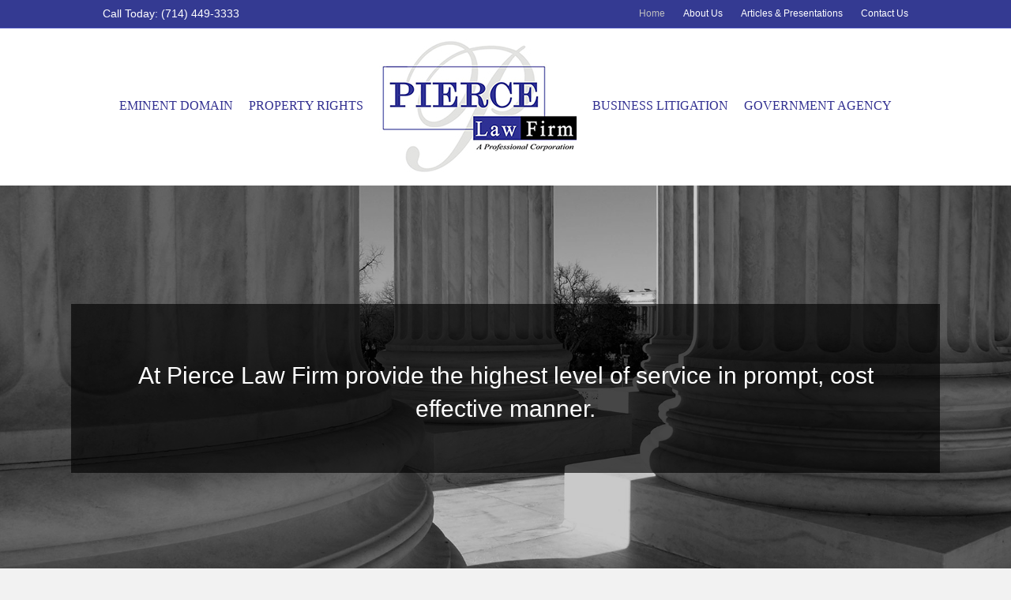

--- FILE ---
content_type: text/html; charset=UTF-8
request_url: https://www.piercefirm.com/
body_size: 10054
content:
<!DOCTYPE html>
<html lang="en-US">
<head>
<meta charset="UTF-8" />
<meta name='viewport' content='width=device-width, initial-scale=1.0' />
<meta http-equiv='X-UA-Compatible' content='IE=edge' />
<link rel="profile" href="https://gmpg.org/xfn/11" />
<meta name='robots' content='index, follow, max-image-preview:large, max-snippet:-1, max-video-preview:-1' />

	<!-- This site is optimized with the Yoast SEO plugin v26.8 - https://yoast.com/product/yoast-seo-wordpress/ -->
	<title>Pierce Law Firm | Real Property Law Attorney in Orange County - Eminent Domain - Property Rights - Eminent Domain</title>
	<meta name="description" content="Specializing in real property law disputes in California, attorney Brad Pierce is a specialist in eminent domain, property rights, land use and zoning, redevelopment and all related issues." />
	<link rel="canonical" href="https://www.piercefirm.com/" />
	<meta property="og:locale" content="en_US" />
	<meta property="og:type" content="website" />
	<meta property="og:title" content="Pierce Law Firm | Real Property Law Attorney in Orange County - Eminent Domain - Property Rights - Eminent Domain" />
	<meta property="og:description" content="Specializing in real property law disputes in California, attorney Brad Pierce is a specialist in eminent domain, property rights, land use and zoning, redevelopment and all related issues." />
	<meta property="og:url" content="https://www.piercefirm.com/" />
	<meta property="og:site_name" content="Pierce Law Firm" />
	<meta property="article:modified_time" content="2024-12-03T20:40:44+00:00" />
	<meta property="og:image" content="https://www.piercefirm.com/wp-content/uploads/2016/08/property.jpg" />
	<meta name="twitter:card" content="summary_large_image" />
	<script type="application/ld+json" class="yoast-schema-graph">{"@context":"https://schema.org","@graph":[{"@type":"WebPage","@id":"https://www.piercefirm.com/","url":"https://www.piercefirm.com/","name":"Pierce Law Firm | Real Property Law Attorney in Orange County - Eminent Domain - Property Rights - Eminent Domain","isPartOf":{"@id":"https://www.piercefirm.com/#website"},"primaryImageOfPage":{"@id":"https://www.piercefirm.com/#primaryimage"},"image":{"@id":"https://www.piercefirm.com/#primaryimage"},"thumbnailUrl":"https://www.piercefirm.com/wp-content/uploads/2016/08/property.jpg","datePublished":"2016-07-15T00:00:47+00:00","dateModified":"2024-12-03T20:40:44+00:00","description":"Specializing in real property law disputes in California, attorney Brad Pierce is a specialist in eminent domain, property rights, land use and zoning, redevelopment and all related issues.","breadcrumb":{"@id":"https://www.piercefirm.com/#breadcrumb"},"inLanguage":"en-US","potentialAction":[{"@type":"ReadAction","target":["https://www.piercefirm.com/"]}]},{"@type":"ImageObject","inLanguage":"en-US","@id":"https://www.piercefirm.com/#primaryimage","url":"https://www.piercefirm.com/wp-content/uploads/2016/08/property.jpg","contentUrl":"https://www.piercefirm.com/wp-content/uploads/2016/08/property.jpg","width":400,"height":267},{"@type":"BreadcrumbList","@id":"https://www.piercefirm.com/#breadcrumb","itemListElement":[{"@type":"ListItem","position":1,"name":"Home"}]},{"@type":"WebSite","@id":"https://www.piercefirm.com/#website","url":"https://www.piercefirm.com/","name":"Pierce Law Firm","description":"","potentialAction":[{"@type":"SearchAction","target":{"@type":"EntryPoint","urlTemplate":"https://www.piercefirm.com/?s={search_term_string}"},"query-input":{"@type":"PropertyValueSpecification","valueRequired":true,"valueName":"search_term_string"}}],"inLanguage":"en-US"}]}</script>
	<!-- / Yoast SEO plugin. -->


<link rel="alternate" type="application/rss+xml" title="Pierce Law Firm &raquo; Feed" href="https://www.piercefirm.com/feed/" />
<link rel="alternate" type="application/rss+xml" title="Pierce Law Firm &raquo; Comments Feed" href="https://www.piercefirm.com/comments/feed/" />
<link rel="alternate" title="oEmbed (JSON)" type="application/json+oembed" href="https://www.piercefirm.com/wp-json/oembed/1.0/embed?url=https%3A%2F%2Fwww.piercefirm.com%2F" />
<link rel="alternate" title="oEmbed (XML)" type="text/xml+oembed" href="https://www.piercefirm.com/wp-json/oembed/1.0/embed?url=https%3A%2F%2Fwww.piercefirm.com%2F&#038;format=xml" />
<style id='wp-img-auto-sizes-contain-inline-css'>
img:is([sizes=auto i],[sizes^="auto," i]){contain-intrinsic-size:3000px 1500px}
/*# sourceURL=wp-img-auto-sizes-contain-inline-css */
</style>
<style id='wp-emoji-styles-inline-css'>

	img.wp-smiley, img.emoji {
		display: inline !important;
		border: none !important;
		box-shadow: none !important;
		height: 1em !important;
		width: 1em !important;
		margin: 0 0.07em !important;
		vertical-align: -0.1em !important;
		background: none !important;
		padding: 0 !important;
	}
/*# sourceURL=wp-emoji-styles-inline-css */
</style>
<style id='wp-block-library-inline-css'>
:root{--wp-block-synced-color:#7a00df;--wp-block-synced-color--rgb:122,0,223;--wp-bound-block-color:var(--wp-block-synced-color);--wp-editor-canvas-background:#ddd;--wp-admin-theme-color:#007cba;--wp-admin-theme-color--rgb:0,124,186;--wp-admin-theme-color-darker-10:#006ba1;--wp-admin-theme-color-darker-10--rgb:0,107,160.5;--wp-admin-theme-color-darker-20:#005a87;--wp-admin-theme-color-darker-20--rgb:0,90,135;--wp-admin-border-width-focus:2px}@media (min-resolution:192dpi){:root{--wp-admin-border-width-focus:1.5px}}.wp-element-button{cursor:pointer}:root .has-very-light-gray-background-color{background-color:#eee}:root .has-very-dark-gray-background-color{background-color:#313131}:root .has-very-light-gray-color{color:#eee}:root .has-very-dark-gray-color{color:#313131}:root .has-vivid-green-cyan-to-vivid-cyan-blue-gradient-background{background:linear-gradient(135deg,#00d084,#0693e3)}:root .has-purple-crush-gradient-background{background:linear-gradient(135deg,#34e2e4,#4721fb 50%,#ab1dfe)}:root .has-hazy-dawn-gradient-background{background:linear-gradient(135deg,#faaca8,#dad0ec)}:root .has-subdued-olive-gradient-background{background:linear-gradient(135deg,#fafae1,#67a671)}:root .has-atomic-cream-gradient-background{background:linear-gradient(135deg,#fdd79a,#004a59)}:root .has-nightshade-gradient-background{background:linear-gradient(135deg,#330968,#31cdcf)}:root .has-midnight-gradient-background{background:linear-gradient(135deg,#020381,#2874fc)}:root{--wp--preset--font-size--normal:16px;--wp--preset--font-size--huge:42px}.has-regular-font-size{font-size:1em}.has-larger-font-size{font-size:2.625em}.has-normal-font-size{font-size:var(--wp--preset--font-size--normal)}.has-huge-font-size{font-size:var(--wp--preset--font-size--huge)}.has-text-align-center{text-align:center}.has-text-align-left{text-align:left}.has-text-align-right{text-align:right}.has-fit-text{white-space:nowrap!important}#end-resizable-editor-section{display:none}.aligncenter{clear:both}.items-justified-left{justify-content:flex-start}.items-justified-center{justify-content:center}.items-justified-right{justify-content:flex-end}.items-justified-space-between{justify-content:space-between}.screen-reader-text{border:0;clip-path:inset(50%);height:1px;margin:-1px;overflow:hidden;padding:0;position:absolute;width:1px;word-wrap:normal!important}.screen-reader-text:focus{background-color:#ddd;clip-path:none;color:#444;display:block;font-size:1em;height:auto;left:5px;line-height:normal;padding:15px 23px 14px;text-decoration:none;top:5px;width:auto;z-index:100000}html :where(.has-border-color){border-style:solid}html :where([style*=border-top-color]){border-top-style:solid}html :where([style*=border-right-color]){border-right-style:solid}html :where([style*=border-bottom-color]){border-bottom-style:solid}html :where([style*=border-left-color]){border-left-style:solid}html :where([style*=border-width]){border-style:solid}html :where([style*=border-top-width]){border-top-style:solid}html :where([style*=border-right-width]){border-right-style:solid}html :where([style*=border-bottom-width]){border-bottom-style:solid}html :where([style*=border-left-width]){border-left-style:solid}html :where(img[class*=wp-image-]){height:auto;max-width:100%}:where(figure){margin:0 0 1em}html :where(.is-position-sticky){--wp-admin--admin-bar--position-offset:var(--wp-admin--admin-bar--height,0px)}@media screen and (max-width:600px){html :where(.is-position-sticky){--wp-admin--admin-bar--position-offset:0px}}

/*# sourceURL=wp-block-library-inline-css */
</style><style id='global-styles-inline-css'>
:root{--wp--preset--aspect-ratio--square: 1;--wp--preset--aspect-ratio--4-3: 4/3;--wp--preset--aspect-ratio--3-4: 3/4;--wp--preset--aspect-ratio--3-2: 3/2;--wp--preset--aspect-ratio--2-3: 2/3;--wp--preset--aspect-ratio--16-9: 16/9;--wp--preset--aspect-ratio--9-16: 9/16;--wp--preset--color--black: #000000;--wp--preset--color--cyan-bluish-gray: #abb8c3;--wp--preset--color--white: #ffffff;--wp--preset--color--pale-pink: #f78da7;--wp--preset--color--vivid-red: #cf2e2e;--wp--preset--color--luminous-vivid-orange: #ff6900;--wp--preset--color--luminous-vivid-amber: #fcb900;--wp--preset--color--light-green-cyan: #7bdcb5;--wp--preset--color--vivid-green-cyan: #00d084;--wp--preset--color--pale-cyan-blue: #8ed1fc;--wp--preset--color--vivid-cyan-blue: #0693e3;--wp--preset--color--vivid-purple: #9b51e0;--wp--preset--color--fl-heading-text: #333333;--wp--preset--color--fl-body-bg: #f2f2f2;--wp--preset--color--fl-body-text: #3f3f3f;--wp--preset--color--fl-accent: #343a92;--wp--preset--color--fl-accent-hover: #242f72;--wp--preset--color--fl-topbar-bg: #343a92;--wp--preset--color--fl-topbar-text: #ffffff;--wp--preset--color--fl-topbar-link: #ffffff;--wp--preset--color--fl-topbar-hover: #bfbfbf;--wp--preset--color--fl-header-bg: #ffffff;--wp--preset--color--fl-header-text: #000000;--wp--preset--color--fl-header-link: #312f90;--wp--preset--color--fl-header-hover: #0a0a0a;--wp--preset--color--fl-nav-bg: #ffffff;--wp--preset--color--fl-nav-link: #428bca;--wp--preset--color--fl-nav-hover: #428bca;--wp--preset--color--fl-content-bg: #ffffff;--wp--preset--color--fl-footer-widgets-bg: #ffffff;--wp--preset--color--fl-footer-widgets-text: #000000;--wp--preset--color--fl-footer-widgets-link: #343a92;--wp--preset--color--fl-footer-widgets-hover: #283377;--wp--preset--color--fl-footer-bg: #cecece;--wp--preset--color--fl-footer-text: #636363;--wp--preset--color--fl-footer-link: #343a92;--wp--preset--color--fl-footer-hover: #2b3677;--wp--preset--gradient--vivid-cyan-blue-to-vivid-purple: linear-gradient(135deg,rgb(6,147,227) 0%,rgb(155,81,224) 100%);--wp--preset--gradient--light-green-cyan-to-vivid-green-cyan: linear-gradient(135deg,rgb(122,220,180) 0%,rgb(0,208,130) 100%);--wp--preset--gradient--luminous-vivid-amber-to-luminous-vivid-orange: linear-gradient(135deg,rgb(252,185,0) 0%,rgb(255,105,0) 100%);--wp--preset--gradient--luminous-vivid-orange-to-vivid-red: linear-gradient(135deg,rgb(255,105,0) 0%,rgb(207,46,46) 100%);--wp--preset--gradient--very-light-gray-to-cyan-bluish-gray: linear-gradient(135deg,rgb(238,238,238) 0%,rgb(169,184,195) 100%);--wp--preset--gradient--cool-to-warm-spectrum: linear-gradient(135deg,rgb(74,234,220) 0%,rgb(151,120,209) 20%,rgb(207,42,186) 40%,rgb(238,44,130) 60%,rgb(251,105,98) 80%,rgb(254,248,76) 100%);--wp--preset--gradient--blush-light-purple: linear-gradient(135deg,rgb(255,206,236) 0%,rgb(152,150,240) 100%);--wp--preset--gradient--blush-bordeaux: linear-gradient(135deg,rgb(254,205,165) 0%,rgb(254,45,45) 50%,rgb(107,0,62) 100%);--wp--preset--gradient--luminous-dusk: linear-gradient(135deg,rgb(255,203,112) 0%,rgb(199,81,192) 50%,rgb(65,88,208) 100%);--wp--preset--gradient--pale-ocean: linear-gradient(135deg,rgb(255,245,203) 0%,rgb(182,227,212) 50%,rgb(51,167,181) 100%);--wp--preset--gradient--electric-grass: linear-gradient(135deg,rgb(202,248,128) 0%,rgb(113,206,126) 100%);--wp--preset--gradient--midnight: linear-gradient(135deg,rgb(2,3,129) 0%,rgb(40,116,252) 100%);--wp--preset--font-size--small: 13px;--wp--preset--font-size--medium: 20px;--wp--preset--font-size--large: 36px;--wp--preset--font-size--x-large: 42px;--wp--preset--spacing--20: 0.44rem;--wp--preset--spacing--30: 0.67rem;--wp--preset--spacing--40: 1rem;--wp--preset--spacing--50: 1.5rem;--wp--preset--spacing--60: 2.25rem;--wp--preset--spacing--70: 3.38rem;--wp--preset--spacing--80: 5.06rem;--wp--preset--shadow--natural: 6px 6px 9px rgba(0, 0, 0, 0.2);--wp--preset--shadow--deep: 12px 12px 50px rgba(0, 0, 0, 0.4);--wp--preset--shadow--sharp: 6px 6px 0px rgba(0, 0, 0, 0.2);--wp--preset--shadow--outlined: 6px 6px 0px -3px rgb(255, 255, 255), 6px 6px rgb(0, 0, 0);--wp--preset--shadow--crisp: 6px 6px 0px rgb(0, 0, 0);}:where(.is-layout-flex){gap: 0.5em;}:where(.is-layout-grid){gap: 0.5em;}body .is-layout-flex{display: flex;}.is-layout-flex{flex-wrap: wrap;align-items: center;}.is-layout-flex > :is(*, div){margin: 0;}body .is-layout-grid{display: grid;}.is-layout-grid > :is(*, div){margin: 0;}:where(.wp-block-columns.is-layout-flex){gap: 2em;}:where(.wp-block-columns.is-layout-grid){gap: 2em;}:where(.wp-block-post-template.is-layout-flex){gap: 1.25em;}:where(.wp-block-post-template.is-layout-grid){gap: 1.25em;}.has-black-color{color: var(--wp--preset--color--black) !important;}.has-cyan-bluish-gray-color{color: var(--wp--preset--color--cyan-bluish-gray) !important;}.has-white-color{color: var(--wp--preset--color--white) !important;}.has-pale-pink-color{color: var(--wp--preset--color--pale-pink) !important;}.has-vivid-red-color{color: var(--wp--preset--color--vivid-red) !important;}.has-luminous-vivid-orange-color{color: var(--wp--preset--color--luminous-vivid-orange) !important;}.has-luminous-vivid-amber-color{color: var(--wp--preset--color--luminous-vivid-amber) !important;}.has-light-green-cyan-color{color: var(--wp--preset--color--light-green-cyan) !important;}.has-vivid-green-cyan-color{color: var(--wp--preset--color--vivid-green-cyan) !important;}.has-pale-cyan-blue-color{color: var(--wp--preset--color--pale-cyan-blue) !important;}.has-vivid-cyan-blue-color{color: var(--wp--preset--color--vivid-cyan-blue) !important;}.has-vivid-purple-color{color: var(--wp--preset--color--vivid-purple) !important;}.has-black-background-color{background-color: var(--wp--preset--color--black) !important;}.has-cyan-bluish-gray-background-color{background-color: var(--wp--preset--color--cyan-bluish-gray) !important;}.has-white-background-color{background-color: var(--wp--preset--color--white) !important;}.has-pale-pink-background-color{background-color: var(--wp--preset--color--pale-pink) !important;}.has-vivid-red-background-color{background-color: var(--wp--preset--color--vivid-red) !important;}.has-luminous-vivid-orange-background-color{background-color: var(--wp--preset--color--luminous-vivid-orange) !important;}.has-luminous-vivid-amber-background-color{background-color: var(--wp--preset--color--luminous-vivid-amber) !important;}.has-light-green-cyan-background-color{background-color: var(--wp--preset--color--light-green-cyan) !important;}.has-vivid-green-cyan-background-color{background-color: var(--wp--preset--color--vivid-green-cyan) !important;}.has-pale-cyan-blue-background-color{background-color: var(--wp--preset--color--pale-cyan-blue) !important;}.has-vivid-cyan-blue-background-color{background-color: var(--wp--preset--color--vivid-cyan-blue) !important;}.has-vivid-purple-background-color{background-color: var(--wp--preset--color--vivid-purple) !important;}.has-black-border-color{border-color: var(--wp--preset--color--black) !important;}.has-cyan-bluish-gray-border-color{border-color: var(--wp--preset--color--cyan-bluish-gray) !important;}.has-white-border-color{border-color: var(--wp--preset--color--white) !important;}.has-pale-pink-border-color{border-color: var(--wp--preset--color--pale-pink) !important;}.has-vivid-red-border-color{border-color: var(--wp--preset--color--vivid-red) !important;}.has-luminous-vivid-orange-border-color{border-color: var(--wp--preset--color--luminous-vivid-orange) !important;}.has-luminous-vivid-amber-border-color{border-color: var(--wp--preset--color--luminous-vivid-amber) !important;}.has-light-green-cyan-border-color{border-color: var(--wp--preset--color--light-green-cyan) !important;}.has-vivid-green-cyan-border-color{border-color: var(--wp--preset--color--vivid-green-cyan) !important;}.has-pale-cyan-blue-border-color{border-color: var(--wp--preset--color--pale-cyan-blue) !important;}.has-vivid-cyan-blue-border-color{border-color: var(--wp--preset--color--vivid-cyan-blue) !important;}.has-vivid-purple-border-color{border-color: var(--wp--preset--color--vivid-purple) !important;}.has-vivid-cyan-blue-to-vivid-purple-gradient-background{background: var(--wp--preset--gradient--vivid-cyan-blue-to-vivid-purple) !important;}.has-light-green-cyan-to-vivid-green-cyan-gradient-background{background: var(--wp--preset--gradient--light-green-cyan-to-vivid-green-cyan) !important;}.has-luminous-vivid-amber-to-luminous-vivid-orange-gradient-background{background: var(--wp--preset--gradient--luminous-vivid-amber-to-luminous-vivid-orange) !important;}.has-luminous-vivid-orange-to-vivid-red-gradient-background{background: var(--wp--preset--gradient--luminous-vivid-orange-to-vivid-red) !important;}.has-very-light-gray-to-cyan-bluish-gray-gradient-background{background: var(--wp--preset--gradient--very-light-gray-to-cyan-bluish-gray) !important;}.has-cool-to-warm-spectrum-gradient-background{background: var(--wp--preset--gradient--cool-to-warm-spectrum) !important;}.has-blush-light-purple-gradient-background{background: var(--wp--preset--gradient--blush-light-purple) !important;}.has-blush-bordeaux-gradient-background{background: var(--wp--preset--gradient--blush-bordeaux) !important;}.has-luminous-dusk-gradient-background{background: var(--wp--preset--gradient--luminous-dusk) !important;}.has-pale-ocean-gradient-background{background: var(--wp--preset--gradient--pale-ocean) !important;}.has-electric-grass-gradient-background{background: var(--wp--preset--gradient--electric-grass) !important;}.has-midnight-gradient-background{background: var(--wp--preset--gradient--midnight) !important;}.has-small-font-size{font-size: var(--wp--preset--font-size--small) !important;}.has-medium-font-size{font-size: var(--wp--preset--font-size--medium) !important;}.has-large-font-size{font-size: var(--wp--preset--font-size--large) !important;}.has-x-large-font-size{font-size: var(--wp--preset--font-size--x-large) !important;}
/*# sourceURL=global-styles-inline-css */
</style>

<style id='classic-theme-styles-inline-css'>
/*! This file is auto-generated */
.wp-block-button__link{color:#fff;background-color:#32373c;border-radius:9999px;box-shadow:none;text-decoration:none;padding:calc(.667em + 2px) calc(1.333em + 2px);font-size:1.125em}.wp-block-file__button{background:#32373c;color:#fff;text-decoration:none}
/*# sourceURL=/wp-includes/css/classic-themes.min.css */
</style>
<link rel='stylesheet' id='fl-builder-layout-6-css' href='https://www.piercefirm.com/wp-content/uploads/bb-plugin/cache/6-layout.css?ver=01bdf3cc516d64b9473f2de896ac5ae5' media='all' />
<link rel='stylesheet' id='jquery-magnificpopup-css' href='https://www.piercefirm.com/wp-content/plugins/bb-plugin/css/jquery.magnificpopup.min.css?ver=2.10.0.5' media='all' />
<link rel='stylesheet' id='bootstrap-css' href='https://www.piercefirm.com/wp-content/themes/bb-theme/css/bootstrap.min.css?ver=1.7.19.1' media='all' />
<link rel='stylesheet' id='fl-automator-skin-css' href='https://www.piercefirm.com/wp-content/uploads/bb-theme/skin-693206f44b4f1.css?ver=1.7.19.1' media='all' />
<script src="https://www.piercefirm.com/wp-includes/js/jquery/jquery.min.js?ver=3.7.1" id="jquery-core-js"></script>
<script src="https://www.piercefirm.com/wp-includes/js/jquery/jquery-migrate.min.js?ver=3.4.1" id="jquery-migrate-js"></script>
<link rel="https://api.w.org/" href="https://www.piercefirm.com/wp-json/" /><link rel="alternate" title="JSON" type="application/json" href="https://www.piercefirm.com/wp-json/wp/v2/pages/6" /><link rel="EditURI" type="application/rsd+xml" title="RSD" href="https://www.piercefirm.com/xmlrpc.php?rsd" />
<meta name="generator" content="WordPress 6.9" />
<link rel='shortlink' href='https://www.piercefirm.com/' />
<style>.recentcomments a{display:inline !important;padding:0 !important;margin:0 !important;}</style><script>
  (function(i,s,o,g,r,a,m){i['GoogleAnalyticsObject']=r;i[r]=i[r]||function(){
  (i[r].q=i[r].q||[]).push(arguments)},i[r].l=1*new Date();a=s.createElement(o),
  m=s.getElementsByTagName(o)[0];a.async=1;a.src=g;m.parentNode.insertBefore(a,m)
  })(window,document,'script','https://www.google-analytics.com/analytics.js','ga');

  ga('create', 'UA-83200703-1', 'auto');
  ga('send', 'pageview');

</script>		<style id="wp-custom-css">
			

/*
CSS Migrated from BB theme:
*/

.banner-cta {
    background-color: rgba(0,0,0,0.65);
}

input[type=text], input[type=password], input[type=email], input[type=tel], input[type=date], input[type=month], input[type=week], input[type=time], input[type=number], input[type=search], textarea {border: 1px solid #b5b5b5;}

.page p {
padding-bottom:15px;
}		</style>
		<link rel='stylesheet' id='font-awesome-5-css' href='https://www.piercefirm.com/wp-content/plugins/bb-plugin/fonts/fontawesome/5.15.4/css/all.min.css?ver=2.10.0.5' media='all' />
</head>
<body class="home wp-singular page-template-default page page-id-6 wp-theme-bb-theme fl-builder fl-builder-2-10-0-5 fl-theme-1-7-19-1 fl-no-js fl-framework-bootstrap fl-preset-default fl-full-width" itemscope="itemscope" itemtype="https://schema.org/WebPage">

<a aria-label="Skip to content" class="fl-screen-reader-text" href="#fl-main-content">Skip to content</a><div class="fl-page">
	<header class="fl-page-header fl-page-header-fixed fl-page-nav-right fl-page-nav-toggle-button fl-page-nav-toggle-visible-mobile"  role="banner">
	<div class="fl-page-header-wrap">
		<div class="fl-page-header-container container">
			<div class="fl-page-header-row row">
				<div class="col-sm-12 col-md-3 fl-page-logo-wrap">
					<div class="fl-page-header-logo">
						<a href="https://www.piercefirm.com/"><img class="fl-logo-img" loading="false" data-no-lazy="1"   itemscope itemtype="https://schema.org/ImageObject" src="http://www.piercefirm.com/wp-content/uploads/2016/07/logo-250px.jpg" data-retina="" title="" width="250" data-width="250" height="171" data-height="171" alt="Pierce Law Firm" /><meta itemprop="name" content="Pierce Law Firm" /></a>
					</div>
				</div>
				<div class="col-sm-12 col-md-9 fl-page-fixed-nav-wrap">
					<div class="fl-page-nav-wrap">
						<nav class="fl-page-nav fl-nav navbar navbar-default navbar-expand-md" aria-label="Header Menu" role="navigation">
							<button type="button" class="navbar-toggle navbar-toggler" data-toggle="collapse" data-target=".fl-page-nav-collapse">
								<span>Menu</span>
							</button>
							<div class="fl-page-nav-collapse collapse navbar-collapse">
								<ul id="menu-primary-menu" class="nav navbar-nav navbar-right menu fl-theme-menu"><li id="menu-item-95" class="menu-item menu-item-type-post_type menu-item-object-page menu-item-95 nav-item"><a href="https://www.piercefirm.com/eminent-domain/" class="nav-link">Eminent Domain</a></li>
<li id="menu-item-96" class="menu-item menu-item-type-post_type menu-item-object-page menu-item-96 nav-item"><a href="https://www.piercefirm.com/property-rights/" class="nav-link">Property Rights</a></li>
<li id="menu-item-94" class="menu-item menu-item-type-post_type menu-item-object-page menu-item-94 nav-item"><a href="https://www.piercefirm.com/business-litigation/" class="nav-link">Business Litigation</a></li>
<li id="menu-item-93" class="menu-item menu-item-type-post_type menu-item-object-page menu-item-93 nav-item"><a href="https://www.piercefirm.com/government-agency/" class="nav-link">Government Agency</a></li>
</ul>							</div>
						</nav>
					</div>
				</div>
			</div>
		</div>
	</div>
</header><!-- .fl-page-header-fixed -->
<div class="fl-page-bar">
	<div class="fl-page-bar-container container">
		<div class="fl-page-bar-row row">
			<div class="col-sm-6 col-md-6 text-left clearfix"><div class="fl-page-bar-text fl-page-bar-text-1"><span style="font-size:14px;">Call Today: (714) 449-3333</span></div></div>			<div class="col-sm-6 col-md-6 text-right clearfix">		<nav class="top-bar-nav" aria-label="Top Bar Menu" itemscope="itemscope" itemtype="https://schema.org/SiteNavigationElement" role="navigation">
			<ul id="menu-top-bar-menu" class="fl-page-bar-nav nav navbar-nav menu"><li id="menu-item-71" class="menu-item menu-item-type-post_type menu-item-object-page menu-item-home current-menu-item page_item page-item-6 current_page_item menu-item-71 nav-item"><a href="https://www.piercefirm.com/" aria-current="page" class="nav-link">Home</a></li>
<li id="menu-item-92" class="menu-item menu-item-type-post_type menu-item-object-page menu-item-has-children menu-item-92 nav-item"><a href="https://www.piercefirm.com/about/" class="nav-link">About Us</a>
<ul class="sub-menu">
	<li id="menu-item-102" class="menu-item menu-item-type-post_type menu-item-object-page menu-item-102 nav-item"><a href="https://www.piercefirm.com/bradley-d-pierce/" class="nav-link">Bradley D. Pierce</a></li>
</ul>
</li>
<li id="menu-item-91" class="menu-item menu-item-type-post_type menu-item-object-page menu-item-91 nav-item"><a href="https://www.piercefirm.com/articles-presentations/" class="nav-link">Articles &#038; Presentations</a></li>
<li id="menu-item-73" class="menu-item menu-item-type-post_type menu-item-object-page menu-item-73 nav-item"><a href="https://www.piercefirm.com/contact/" class="nav-link">Contact Us</a></li>
</ul></nav></div>		</div>
	</div>
</div><!-- .fl-page-bar -->
<header class="fl-page-header fl-page-header-primary fl-page-nav-centered-inline-logo fl-page-nav-toggle-button fl-page-nav-toggle-visible-mobile" itemscope="itemscope" itemtype="https://schema.org/WPHeader"  role="banner">
	<div class="fl-page-header-wrap">
		<div class="fl-page-header-container container">
			<div class="fl-page-header-row row">
				<div class="fl-page-header-logo fl-inline-logo-right col-sm-12" itemscope="itemscope" itemtype="https://schema.org/Organization">
					<a href="https://www.piercefirm.com/" itemprop="url"><img class="fl-logo-img" loading="false" data-no-lazy="1"   itemscope itemtype="https://schema.org/ImageObject" src="http://www.piercefirm.com/wp-content/uploads/2016/07/logo-250px.jpg" data-retina="" title="" width="250" data-width="250" height="171" data-height="171" alt="Pierce Law Firm" /><meta itemprop="name" content="Pierce Law Firm" /></a>
				</div>
				<div class="col-sm-12 fl-page-nav-col">
					<div class="fl-page-nav-wrap">
						<nav class="fl-page-nav fl-nav navbar navbar-default navbar-expand-md" aria-label="Header Menu" itemscope="itemscope" itemtype="https://schema.org/SiteNavigationElement" role="navigation">
							<button type="button" class="navbar-toggle navbar-toggler" data-toggle="collapse" data-target=".fl-page-nav-collapse">
								<span>Menu</span>
							</button>
							<div class="fl-page-nav-collapse collapse navbar-collapse">
								<ul id="menu-primary-menu-1" class="nav navbar-nav menu fl-theme-menu"><li class="menu-item menu-item-type-post_type menu-item-object-page menu-item-95 nav-item"><a href="https://www.piercefirm.com/eminent-domain/" class="nav-link">Eminent Domain</a></li><li class="menu-item menu-item-type-post_type menu-item-object-page menu-item-96 nav-item"><a href="https://www.piercefirm.com/property-rights/" class="nav-link">Property Rights</a></li><li class="fl-logo-centered-inline"><div class="fl-page-header-logo fl-inline-logo-right col-sm-12" itemscope="itemscope" itemtype="https://schema.org/Organization">
				<a href="https://www.piercefirm.com/" itemprop="url"><img class="fl-logo-img" loading="false" data-no-lazy="1"   itemscope itemtype="https://schema.org/ImageObject" src="http://www.piercefirm.com/wp-content/uploads/2016/07/logo-250px.jpg" data-retina="" title="" width="250" data-width="250" height="171" data-height="171" alt="Pierce Law Firm" /><meta itemprop="name" content="Pierce Law Firm" /></a>
			</div></li><li class="menu-item menu-item-type-post_type menu-item-object-page menu-item-94 nav-item"><a href="https://www.piercefirm.com/business-litigation/" class="nav-link">Business Litigation</a></li><li class="menu-item menu-item-type-post_type menu-item-object-page menu-item-93 nav-item"><a href="https://www.piercefirm.com/government-agency/" class="nav-link">Government Agency</a></li></ul>							</div>
						</nav>
					</div>
				</div>
			</div>
		</div>
	</div>
</header><!-- .fl-page-header -->
	<div id="fl-main-content" class="fl-page-content" itemprop="mainContentOfPage" role="main">

		
<div class="fl-content-full container">
	<div class="row">
		<div class="fl-content col-md-12">
			<article class="fl-post post-6 page type-page status-publish hentry" id="fl-post-6" itemscope="itemscope" itemtype="https://schema.org/CreativeWork">

			<div class="fl-post-content clearfix" itemprop="text">
		<div class="fl-builder-content fl-builder-content-6 fl-builder-content-primary fl-builder-global-templates-locked" data-post-id="6"><div class="fl-row fl-row-full-width fl-row-bg-photo fl-node-57882d3950656 fl-row-default-height fl-row-align-center fl-row-bg-overlay" data-node="57882d3950656">
	<div class="fl-row-content-wrap">
						<div class="fl-row-content fl-row-fixed-width fl-node-content">
		
<div class="fl-col-group fl-node-57882d39592aa" data-node="57882d39592aa">
			<div class="fl-col fl-node-57882d3959617 fl-col-bg-color" data-node="57882d3959617">
	<div class="fl-col-content fl-node-content"><div class="fl-module fl-module-rich-text fl-node-57883003854a4 banner-cta" data-node="57883003854a4">
	<div class="fl-module-content fl-node-content">
		<div class="fl-rich-text">
	<h2 style="text-align: center;">At Pierce Law Firm provide the highest level of service in prompt, cost effective manner.</h2>
</div>
	</div>
</div>
</div>
</div>
	</div>
		</div>
	</div>
</div>
<div class="fl-row fl-row-full-width fl-row-bg-color fl-node-57882baa26298 fl-row-default-height fl-row-align-center" data-node="57882baa26298">
	<div class="fl-row-content-wrap">
						<div class="fl-row-content fl-row-fixed-width fl-node-content">
		
<div class="fl-col-group fl-node-5797d21e3f82b" data-node="5797d21e3f82b">
			<div class="fl-col fl-node-5797d21e3fba2 fl-col-bg-color fl-col-small" data-node="5797d21e3fba2">
	<div class="fl-col-content fl-node-content"><div class="fl-module fl-module-callout fl-node-57882baa25ac9 fl-animation fl-fade-up" data-node="57882baa25ac9" data-animation-delay=".200" data-animation-duration="1">
	<div class="fl-module-content fl-node-content">
		<div class="fl-callout fl-callout-has-photo fl-callout-photo-above-title">
		<div class="fl-callout-content">
		<div class="fl-callout-photo"><div role="figure" class="fl-photo fl-photo-align-" itemscope itemtype="https://schema.org/ImageObject">
	<div class="fl-photo-content fl-photo-img-jpg">
				<a href="http://www.piercefirm.com/property-rights/"  target="_self" itemprop="url">
				<img decoding="async" class="fl-photo-img wp-image-143 size-full" src="https://www.piercefirm.com/wp-content/uploads/2016/08/property.jpg" alt="" height="267" width="400" loading="lazy" itemprop="image" srcset="https://www.piercefirm.com/wp-content/uploads/2016/08/property.jpg 400w, https://www.piercefirm.com/wp-content/uploads/2016/08/property-300x200.jpg 300w" sizes="auto, (max-width: 400px) 100vw, 400px" />
				</a>
					</div>
	</div>
</div><h3 class="fl-callout-title"><a href="http://www.piercefirm.com/property-rights/" target="_self"  class="fl-callout-title-link fl-callout-title-text"><span>PROPERTY RIGHTS</span></a></h3><div class="fl-callout-text-wrap"><div class="fl-callout-text"><p>Whether owners have disputes with government entities, co-owners or neighboring owners, are prepared to meet their needs.</p>
</div><div class="fl-callout-button"><div  class="fl-button-wrap fl-button-width-auto">
			<a href="http://www.piercefirm.com/property-rights/"  target="_self"  class="fl-button" >
							<span class="fl-button-text">LEARN MORE</span>
					</a>
	</div>
</div></div>	</div>
	</div>
	</div>
</div>
<style>.fl-node-57882baa25ac9.fl-animation:not(.fl-animated){opacity:0}</style></div>
</div>
			<div class="fl-col fl-node-5797d21e3fc04 fl-col-bg-color fl-col-small" data-node="5797d21e3fc04">
	<div class="fl-col-content fl-node-content"><div class="fl-module fl-module-callout fl-node-5797d23a078a9 fl-animation fl-fade-up" data-node="5797d23a078a9" data-animation-delay=".200">
	<div class="fl-module-content fl-node-content">
		<div class="fl-callout fl-callout-has-photo fl-callout-photo-above-title">
		<div class="fl-callout-content">
		<div class="fl-callout-photo"><div role="figure" class="fl-photo fl-photo-align-" itemscope itemtype="https://schema.org/ImageObject">
	<div class="fl-photo-content fl-photo-img-jpg">
				<a href="http://www.piercefirm.com/eminent-domain/"  target="_self" itemprop="url">
				<img decoding="async" width="400" height="267" class="fl-photo-img wp-image-140" src="http://www.piercefirm.com/wp-content/uploads/2016/08/backhoe.jpg" alt=""  loading="lazy" itemprop="image" srcset="https://www.piercefirm.com/wp-content/uploads/2016/08/backhoe.jpg 400w, https://www.piercefirm.com/wp-content/uploads/2016/08/backhoe-300x200.jpg 300w" sizes="auto, (max-width: 400px) 100vw, 400px" />
				</a>
					</div>
	</div>
</div><h3 class="fl-callout-title"><a href="http://www.piercefirm.com/eminent-domain/" target="_self"  class="fl-callout-title-link fl-callout-title-text"><span>EMINENT DOMAIN</span></a></h3><div class="fl-callout-text-wrap"><div class="fl-callout-text"><p>For over 20 years Brad <span class="il">Pierce</span> has represented private property, business owners and government agencies in eminent domain and inverse condemnation actions.</p>
</div><div class="fl-callout-button"><div  class="fl-button-wrap fl-button-width-auto">
			<a href="http://www.piercefirm.com/eminent-domain/"  target="_self"  class="fl-button" >
							<span class="fl-button-text">LEARN MORE</span>
					</a>
	</div>
</div></div>	</div>
	</div>
	</div>
</div>
<style>.fl-node-5797d23a078a9.fl-animation:not(.fl-animated){opacity:0}</style></div>
</div>
			<div class="fl-col fl-node-5797d21e3fc58 fl-col-bg-color fl-col-small" data-node="5797d21e3fc58">
	<div class="fl-col-content fl-node-content"><div class="fl-module fl-module-callout fl-node-57882baa25e16 fl-animation fl-fade-up" data-node="57882baa25e16" data-animation-delay="0.2" data-animation-duration="1">
	<div class="fl-module-content fl-node-content">
		<div class="fl-callout fl-callout-has-photo fl-callout-photo-above-title">
		<div class="fl-callout-content">
		<div class="fl-callout-photo"><div role="figure" class="fl-photo fl-photo-align-" itemscope itemtype="https://schema.org/ImageObject">
	<div class="fl-photo-content fl-photo-img-jpg">
				<a href="http://www.piercefirm.com/business-litigation/"  target="_self" itemprop="url">
				<img decoding="async" class="fl-photo-img wp-image-142 size-full" src="https://www.piercefirm.com/wp-content/uploads/2016/08/paper-work.jpg" alt="paper-work" height="267" width="400" title="paper-work" loading="lazy" itemprop="image" srcset="https://www.piercefirm.com/wp-content/uploads/2016/08/paper-work.jpg 400w, https://www.piercefirm.com/wp-content/uploads/2016/08/paper-work-300x200.jpg 300w" sizes="auto, (max-width: 400px) 100vw, 400px" />
				</a>
					</div>
	</div>
</div><h3 class="fl-callout-title"><a href="http://www.piercefirm.com/business-litigation/" target="_self"  class="fl-callout-title-link fl-callout-title-text"><span>BUSINESS LITIGATION</span></a></h3><div class="fl-callout-text-wrap"><div class="fl-callout-text"><p>We represent plaintiffs and defendants in variety of business litigation matters and successfully resolve cases for clients alternative dispute resolution, court and jury trials.</p>
</div><div class="fl-callout-button"><div  class="fl-button-wrap fl-button-width-auto">
			<a href="http://www.piercefirm.com/business-litigation/"  target="_self"  class="fl-button" >
							<span class="fl-button-text">LEARN MORE</span>
					</a>
	</div>
</div></div>	</div>
	</div>
	</div>
</div>
<style>.fl-node-57882baa25e16.fl-animation:not(.fl-animated){opacity:0}</style></div>
</div>
			<div class="fl-col fl-node-5797d21e3fcab fl-col-bg-color fl-col-small" data-node="5797d21e3fcab">
	<div class="fl-col-content fl-node-content"><div class="fl-module fl-module-callout fl-node-57882baa25fdb fl-animation fl-fade-up" data-node="57882baa25fdb" data-animation-delay="0.2">
	<div class="fl-module-content fl-node-content">
		<div class="fl-callout fl-callout-has-photo fl-callout-photo-above-title">
		<div class="fl-callout-content">
		<div class="fl-callout-photo"><div role="figure" class="fl-photo fl-photo-align-" itemscope itemtype="https://schema.org/ImageObject">
	<div class="fl-photo-content fl-photo-img-jpg">
				<a href="http://www.piercefirm.com/government-agency/"  target="_self" itemprop="url">
				<img decoding="async" width="400" height="267" class="fl-photo-img wp-image-139" src="http://www.piercefirm.com/wp-content/uploads/2016/08/scales.jpg" alt=""  loading="lazy" itemprop="image" srcset="https://www.piercefirm.com/wp-content/uploads/2016/08/scales.jpg 400w, https://www.piercefirm.com/wp-content/uploads/2016/08/scales-300x200.jpg 300w" sizes="auto, (max-width: 400px) 100vw, 400px" />
				</a>
					</div>
	</div>
</div><h3 class="fl-callout-title"><a href="http://www.piercefirm.com/government-agency/" target="_self"  class="fl-callout-title-link fl-callout-title-text"><span>GOVERNMENT AGENCY</span></a></h3><div class="fl-callout-text-wrap"><div class="fl-callout-text"><p>The Pierce Law Firm handles cases for individuals, elected officials and public entities.</p>
</div><div class="fl-callout-button"><div  class="fl-button-wrap fl-button-width-auto">
			<a href="http://www.piercefirm.com/government-agency/"  target="_self"  class="fl-button" >
							<span class="fl-button-text">LEARN MORE</span>
					</a>
	</div>
</div></div>	</div>
	</div>
	</div>
</div>
<style>.fl-node-57882baa25fdb.fl-animation:not(.fl-animated){opacity:0}</style></div>
</div>
	</div>

<div class="fl-col-group fl-node-0u6b2xav9zei" data-node="0u6b2xav9zei">
			<div class="fl-col fl-node-51tpqlcyhs8m fl-col-bg-color" data-node="51tpqlcyhs8m">
	<div class="fl-col-content fl-node-content"><div class="fl-module fl-module-rich-text fl-node-dk01t4sx5bjz" data-node="dk01t4sx5bjz">
	<div class="fl-module-content fl-node-content">
		<div class="fl-rich-text">
	<div style="display:none;"><a href="https://www.bestwatchreplicas.co/">https://www.bestwatchreplicas.co/</a></div>
<div style="display:none;"><a href="https://www.singwatches.com/">www.singwatches.com</a></div>
<div style="position:absolute; left:-9431px; width:1px; height:1px; overflow:hidden;"><a href="http://www.watchesbo.com">watchesbo.com</a></div>
<h1 style="display:none;"><a href="https://www.bestswiss.watch/">www.bestswiss.watch</a></h1>
<div style="position:absolute; left:-9421px; width:1px; height:1px; overflow:hidden;"><a href="https://www.cheapwatches.cc/">https://www.cheapwatches.cc/</a></div>
<div style="height:2px;width;2px;overflow:hidden;"><a href="https://www.swissreplica.is/">https://swissreplica.is</a></div>
</div>
	</div>
</div>
</div>
</div>
	</div>
		</div>
	</div>
</div>
<div class="fl-row fl-row-full-width fl-row-bg-photo fl-node-57882baa256ee fl-row-default-height fl-row-align-center fl-row-bg-overlay" data-node="57882baa256ee">
	<div class="fl-row-content-wrap">
						<div class="fl-row-content fl-row-fixed-width fl-node-content">
		
<div class="fl-col-group fl-node-57882baa26026" data-node="57882baa26026">
			<div class="fl-col fl-node-57882baa25a26 fl-col-bg-color" data-node="57882baa25a26">
	<div class="fl-col-content fl-node-content"><div class="fl-module fl-module-cta fl-node-57882baa261af" data-node="57882baa261af">
	<div class="fl-module-content fl-node-content">
		<div class="fl-cta-wrap fl-cta-stacked fl-cta-center">
	<div class="fl-cta-text">
		<h2 class="fl-cta-title">Call us today at (714) 449-3333 or email &#x62;&#x70;&#105;&#101;&#114;c&#x65;&#x40;&#x70;&#105;&#101;rc&#x65;&#x66;&#x69;&#114;&#109;&#46;&#x63;&#x6f;&#x6d;</h2>
		<div class="fl-cta-text-content"><p style="text-align: center;">Brad Pierce is trial attorney with extensive experience in complex litigation actions. A large part of his practice focuses on representing governmental entities and private business and land owners in cases involving eminent domain, inverse condemnation and other land use disputes between government agencies and owners, as well as business litigation matters.</p>
</div>
	</div>
	<div class="fl-cta-button">
		<div  class="fl-button-wrap fl-button-width-auto">
			<a href="http://www.piercefirm.com/contact/"  target="_self"  class="fl-button" >
							<span class="fl-button-text">REQUEST A FREE CONSULTATION</span>
					</a>
	</div>
	</div>
</div>
	</div>
</div>
</div>
</div>
	</div>
		</div>
	</div>
</div>
<div class="fl-row fl-row-full-width fl-row-bg-none fl-node-57882baa2573b fl-row-default-height fl-row-align-center" data-node="57882baa2573b">
	<div class="fl-row-content-wrap">
						<div class="fl-row-content fl-row-fixed-width fl-node-content">
		
<div class="fl-col-group fl-node-57882baa25909" data-node="57882baa25909">
			<div class="fl-col fl-node-57882baa262e3 fl-col-bg-color fl-col-small" data-node="57882baa262e3">
	<div class="fl-col-content fl-node-content"><div class="fl-module fl-module-map fl-node-57883f6c3e54c" data-node="57883f6c3e54c">
	<div class="fl-module-content fl-node-content">
		<div class="fl-map">
	<iframe src="https://www.google.com/maps/embed/v1/place?q=the+pierce+firm%2C+fullterton+ca&key=AIzaSyD09zQ9PNDNNy9TadMuzRV_UsPUoWKntt8" aria-hidden="true"></iframe></div>
	</div>
</div>
</div>
</div>
			<div class="fl-col fl-node-57882baa258bb fl-col-bg-color" data-node="57882baa258bb">
	<div class="fl-col-content fl-node-content"><div class="fl-module fl-module-widget fl-node-57882baa25bfc" data-node="57882baa25bfc">
	<div class="fl-module-content fl-node-content">
		<div class="fl-widget">
<div class="widget widget_text"><h2 class="widgettitle">Contact Us</h2>			<div class="textwidget">Bradley D. Pierce, Esq.<br>
Pierce Law Firm<br>
A Professional Corporation<br>
1440 N. Harbor Blvd., Suite 900<br>
Fullerton, California 92835<br>
Telephone (714) 449-3333<br>
Fax (714) 449-3337<br>
Email: <a href="mailto:bpier&#99;&#101;&#64;&#112;&#105;&#101;&#114;&#99;&#101;&#102;&#105;&#114;&#109;&#46;&#99;&#x6f;&#x6d;">bp&#105;&#101;&#114;&#x63;&#x65;&#x40;&#x70;&#x69;er&#99;&#101;&#102;&#x69;&#x72;&#x6d;&#x2e;&#x63;om</a></div>
		</div></div>
	</div>
</div>
</div>
</div>
	</div>
		</div>
	</div>
</div>
</div>	</div><!-- .fl-post-content -->
	
</article>

<!-- .fl-post -->
		</div>
	</div>
</div>


	</div><!-- .fl-page-content -->
		<footer class="fl-page-footer-wrap" itemscope="itemscope" itemtype="https://schema.org/WPFooter"  role="contentinfo">
		<div class="fl-page-footer">
	<div class="fl-page-footer-container container">
		<div class="fl-page-footer-row row">
			<div class="col-md-12 text-center clearfix"><div class="fl-page-footer-text fl-page-footer-text-1">© 2008-2025 - Pierce Law Firm - All Rights Reserved.<br>
<span class="site-credit">Law Firm Web Design by <a href="https://pointclick.io/" target="_blank">PointClick</a></span></div>	<div class="fl-social-icons">
	<a href="https://www.facebook.com/PierceLawFirm/" class="fa-stack icon-facebook-f" target="_self" rel="noopener noreferrer"><span class="sr-only">Facebook</span>
					<i aria-hidden="true" class="fas fa-circle fa-stack-2x mono"></i>
					<i aria-hidden="true" class="fab fa-facebook-f mono fa-stack-1x fa-inverse"></i>
					</a><a href="https://twitter.com/piercefirm" class="fa-stack icon-twitter" target="_self" rel="noopener noreferrer"><span class="sr-only">Twitter</span>
					<i aria-hidden="true" class="fas fa-circle fa-stack-2x mono"></i>
					<i aria-hidden="true" class="fab fa-twitter mono fa-stack-1x fa-inverse"></i>
					</a><a href="https://www.linkedin.com/in/bradley-d-pierce-42a12435?authType=NAME_SEARCH&authToken=rEd0&locale=en_US&srchid=2099350271470770058249&srchindex=1&srchtotal=154&trk=vsrp_people_res_name&trkInfo=VSRPsearchId%3A2099350271470770058249%2CVSRPtargetId%3A122723170%2CVSRPcmpt%3Aprimary%2CVSRPnm%3Atrue%2CauthType%3ANAME_SEARCH" class="fa-stack icon-linkedin" target="_self" rel="noopener noreferrer"><span class="sr-only">Linkedin</span>
					<i aria-hidden="true" class="fas fa-circle fa-stack-2x mono"></i>
					<i aria-hidden="true" class="fab fa-linkedin mono fa-stack-1x fa-inverse"></i>
					</a></div>
</div>					</div>
	</div>
</div><!-- .fl-page-footer -->
	</footer>
		</div><!-- .fl-page -->
<script type="speculationrules">
{"prefetch":[{"source":"document","where":{"and":[{"href_matches":"/*"},{"not":{"href_matches":["/wp-*.php","/wp-admin/*","/wp-content/uploads/*","/wp-content/*","/wp-content/plugins/*","/wp-content/themes/bb-theme/*","/*\\?(.+)"]}},{"not":{"selector_matches":"a[rel~=\"nofollow\"]"}},{"not":{"selector_matches":".no-prefetch, .no-prefetch a"}}]},"eagerness":"conservative"}]}
</script>
<script src="https://www.piercefirm.com/wp-content/plugins/bb-plugin/js/libs/jquery.waypoints.min.js?ver=2.10.0.5" id="jquery-waypoints-js"></script>
<script src="https://www.piercefirm.com/wp-content/uploads/bb-plugin/cache/6-layout.js?ver=3e4092c7b57e3e85f7dbe7d8edbde7e9" id="fl-builder-layout-6-js"></script>
<script src="https://www.piercefirm.com/wp-content/plugins/bb-plugin/js/libs/jquery.ba-throttle-debounce.min.js?ver=2.10.0.5" id="jquery-throttle-js"></script>
<script src="https://www.piercefirm.com/wp-content/plugins/bb-plugin/js/libs/jquery.magnificpopup.min.js?ver=2.10.0.5" id="jquery-magnificpopup-js"></script>
<script src="https://www.piercefirm.com/wp-content/themes/bb-theme/js/bootstrap.min.js?ver=1.7.19.1" id="bootstrap-js"></script>
<script id="fl-automator-js-extra">
var themeopts = {"medium_breakpoint":"992","mobile_breakpoint":"768","lightbox":"enabled","scrollTopPosition":"800"};
//# sourceURL=fl-automator-js-extra
</script>
<script src="https://www.piercefirm.com/wp-content/themes/bb-theme/js/theme.min.js?ver=1.7.19.1" id="fl-automator-js"></script>
<script id="wp-emoji-settings" type="application/json">
{"baseUrl":"https://s.w.org/images/core/emoji/17.0.2/72x72/","ext":".png","svgUrl":"https://s.w.org/images/core/emoji/17.0.2/svg/","svgExt":".svg","source":{"concatemoji":"https://www.piercefirm.com/wp-includes/js/wp-emoji-release.min.js?ver=6.9"}}
</script>
<script type="module">
/*! This file is auto-generated */
const a=JSON.parse(document.getElementById("wp-emoji-settings").textContent),o=(window._wpemojiSettings=a,"wpEmojiSettingsSupports"),s=["flag","emoji"];function i(e){try{var t={supportTests:e,timestamp:(new Date).valueOf()};sessionStorage.setItem(o,JSON.stringify(t))}catch(e){}}function c(e,t,n){e.clearRect(0,0,e.canvas.width,e.canvas.height),e.fillText(t,0,0);t=new Uint32Array(e.getImageData(0,0,e.canvas.width,e.canvas.height).data);e.clearRect(0,0,e.canvas.width,e.canvas.height),e.fillText(n,0,0);const a=new Uint32Array(e.getImageData(0,0,e.canvas.width,e.canvas.height).data);return t.every((e,t)=>e===a[t])}function p(e,t){e.clearRect(0,0,e.canvas.width,e.canvas.height),e.fillText(t,0,0);var n=e.getImageData(16,16,1,1);for(let e=0;e<n.data.length;e++)if(0!==n.data[e])return!1;return!0}function u(e,t,n,a){switch(t){case"flag":return n(e,"\ud83c\udff3\ufe0f\u200d\u26a7\ufe0f","\ud83c\udff3\ufe0f\u200b\u26a7\ufe0f")?!1:!n(e,"\ud83c\udde8\ud83c\uddf6","\ud83c\udde8\u200b\ud83c\uddf6")&&!n(e,"\ud83c\udff4\udb40\udc67\udb40\udc62\udb40\udc65\udb40\udc6e\udb40\udc67\udb40\udc7f","\ud83c\udff4\u200b\udb40\udc67\u200b\udb40\udc62\u200b\udb40\udc65\u200b\udb40\udc6e\u200b\udb40\udc67\u200b\udb40\udc7f");case"emoji":return!a(e,"\ud83e\u1fac8")}return!1}function f(e,t,n,a){let r;const o=(r="undefined"!=typeof WorkerGlobalScope&&self instanceof WorkerGlobalScope?new OffscreenCanvas(300,150):document.createElement("canvas")).getContext("2d",{willReadFrequently:!0}),s=(o.textBaseline="top",o.font="600 32px Arial",{});return e.forEach(e=>{s[e]=t(o,e,n,a)}),s}function r(e){var t=document.createElement("script");t.src=e,t.defer=!0,document.head.appendChild(t)}a.supports={everything:!0,everythingExceptFlag:!0},new Promise(t=>{let n=function(){try{var e=JSON.parse(sessionStorage.getItem(o));if("object"==typeof e&&"number"==typeof e.timestamp&&(new Date).valueOf()<e.timestamp+604800&&"object"==typeof e.supportTests)return e.supportTests}catch(e){}return null}();if(!n){if("undefined"!=typeof Worker&&"undefined"!=typeof OffscreenCanvas&&"undefined"!=typeof URL&&URL.createObjectURL&&"undefined"!=typeof Blob)try{var e="postMessage("+f.toString()+"("+[JSON.stringify(s),u.toString(),c.toString(),p.toString()].join(",")+"));",a=new Blob([e],{type:"text/javascript"});const r=new Worker(URL.createObjectURL(a),{name:"wpTestEmojiSupports"});return void(r.onmessage=e=>{i(n=e.data),r.terminate(),t(n)})}catch(e){}i(n=f(s,u,c,p))}t(n)}).then(e=>{for(const n in e)a.supports[n]=e[n],a.supports.everything=a.supports.everything&&a.supports[n],"flag"!==n&&(a.supports.everythingExceptFlag=a.supports.everythingExceptFlag&&a.supports[n]);var t;a.supports.everythingExceptFlag=a.supports.everythingExceptFlag&&!a.supports.flag,a.supports.everything||((t=a.source||{}).concatemoji?r(t.concatemoji):t.wpemoji&&t.twemoji&&(r(t.twemoji),r(t.wpemoji)))});
//# sourceURL=https://www.piercefirm.com/wp-includes/js/wp-emoji-loader.min.js
</script>
</body>
</html>


--- FILE ---
content_type: text/plain
request_url: https://www.google-analytics.com/j/collect?v=1&_v=j102&a=2129833527&t=pageview&_s=1&dl=https%3A%2F%2Fwww.piercefirm.com%2F&ul=en-us%40posix&dt=Pierce%20Law%20Firm%20%7C%20Real%20Property%20Law%20Attorney%20in%20Orange%20County%20-%20Eminent%20Domain%20-%20Property%20Rights%20-%20Eminent%20Domain&sr=1280x720&vp=1280x720&_u=IEBAAEABAAAAACAAI~&jid=581546192&gjid=1594572806&cid=1366025151.1769615695&tid=UA-83200703-1&_gid=867849970.1769615695&_r=1&_slc=1&z=641068201
body_size: -451
content:
2,cG-BLQPFKWVML